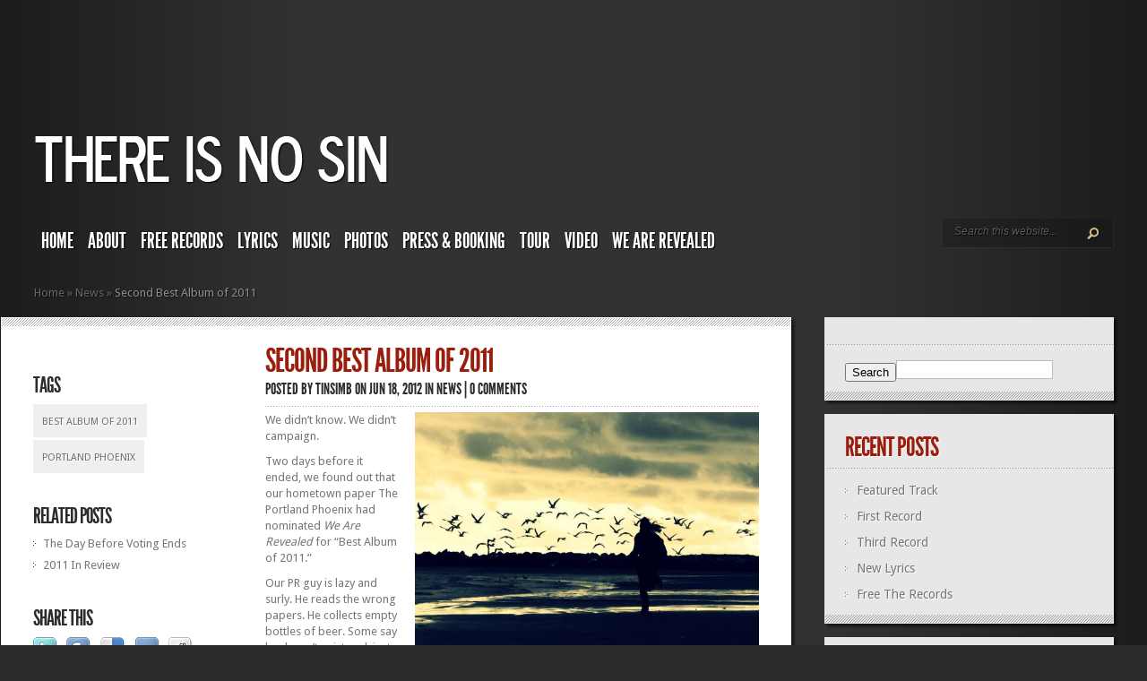

--- FILE ---
content_type: text/html; charset=UTF-8
request_url: https://thereisnosininmybody.com/2012/06/always-a-runner/
body_size: 9955
content:
<!DOCTYPE html PUBLIC "-//W3C//DTD XHTML 1.0 Transitional//EN" "http://www.w3.org/TR/xhtml1/DTD/xhtml1-transitional.dtd">
<html xmlns="http://www.w3.org/1999/xhtml" lang="en-US">
<head profile="http://gmpg.org/xfn/11">
<meta http-equiv="Content-Type" content="text/html; charset=UTF-8"/>
<meta http-equiv="X-UA-Compatible" content="IE=7"/>
<link href='https://fonts.googleapis.com/css?family=Droid+Sans:regular,bold' rel='stylesheet' type='text/css'/><meta http-equiv="X-UA-Compatible" content="IE=edge">
<link rel="stylesheet" href="https://thereisnosininmybody.com/wp-content/themes/thereisnosin-thestyle-child/style.css" type="text/css" media="screen"/>
<link rel="pingback" href="https://thereisnosininmybody.com/xmlrpc.php"/>
<!--[if lt IE 7]>
	<link rel="stylesheet" type="text/css" href="https://thereisnosininmybody.com/wp-content/themes/TheStyle/css/ie6style.css" />
	<script type="text/javascript" src="https://thereisnosininmybody.com/wp-content/themes/TheStyle/js/DD_belatedPNG_0.0.8a-min.js"></script>
	<script type="text/javascript">DD_belatedPNG.fix('img#logo, #search-form, .thumbnail .overlay, .big .thumbnail .overlay, .entry-content, .bottom-bg, #controllers span#left-arrow, #controllers span#right-arrow, #content-bottom-bg, .post, #comment-wrap, .post-content, .single-thumb .overlay, .post ul.related-posts li, .hr, ul.nav ul li a, ul.nav ul li a:hover, #comment-wrap #comment-bottom-bg, ol.commentlist, .comment-icon, #commentform textarea#comment, .avatar span.overlay, li.comment, #footer .widget ul a, #footer .widget ul a:hover, #sidebar .widget, #sidebar h3.widgettitle, #sidebar .widgetcontent ul li, #tabbed-area, #tabbed-area li a, #tabbed .tab ul li');</script>
<![endif]-->
<!--[if IE 7]>
	<link rel="stylesheet" type="text/css" href="https://thereisnosininmybody.com/wp-content/themes/TheStyle/css/ie7style.css" />
<![endif]-->
<!--[if IE 8]>
	<link rel="stylesheet" type="text/css" href="https://thereisnosininmybody.com/wp-content/themes/TheStyle/css/ie8style.css" />
<![endif]-->
<script type="text/javascript">document.documentElement.className='js';</script>
<script>var et_site_url='https://thereisnosininmybody.com';var et_post_id='1684';function et_core_page_resource_fallback(a,b){"undefined"===typeof b&&(b=a.sheet.cssRules&&0===a.sheet.cssRules.length);b&&(a.onerror=null,a.onload=null,a.href?a.href=et_site_url+"/?et_core_page_resource="+a.id+et_post_id:a.src&&(a.src=et_site_url+"/?et_core_page_resource="+a.id+et_post_id))}</script><title>Second Best Album of 2011 | There Is No Sin</title>
<meta name='robots' content='max-image-preview:large'/>
<meta name="dlm-version" content="5.1.6"><link rel="alternate" type="application/rss+xml" title="There Is No Sin &raquo; Feed" href="https://thereisnosininmybody.com/feed/"/>
<link rel="alternate" type="application/rss+xml" title="There Is No Sin &raquo; Comments Feed" href="https://thereisnosininmybody.com/comments/feed/"/>
<link rel="alternate" type="application/rss+xml" title="There Is No Sin &raquo; Second Best Album of 2011 Comments Feed" href="https://thereisnosininmybody.com/2012/06/always-a-runner/feed/"/>
<link rel="alternate" title="oEmbed (JSON)" type="application/json+oembed" href="https://thereisnosininmybody.com/wp-json/oembed/1.0/embed?url=https%3A%2F%2Fthereisnosininmybody.com%2F2012%2F06%2Falways-a-runner%2F"/>
<link rel="alternate" title="oEmbed (XML)" type="text/xml+oembed" href="https://thereisnosininmybody.com/wp-json/oembed/1.0/embed?url=https%3A%2F%2Fthereisnosininmybody.com%2F2012%2F06%2Falways-a-runner%2F&#038;format=xml"/>
<meta content="thereisnosin v.1.0" name="generator"/><style id='wp-img-auto-sizes-contain-inline-css' type='text/css'>img:is([sizes=auto i],[sizes^="auto," i]){contain-intrinsic-size:3000px 1500px}</style>
<link rel='stylesheet' id='haiku-style-css' href='https://thereisnosininmybody.com/wp-content/plugins/haiku-minimalist-audio-player/haiku-player.css?ver=1.0.0' type='text/css' media='screen'/>
<style id='wp-emoji-styles-inline-css' type='text/css'>img.wp-smiley,img.emoji{display:inline!important;border:none!important;box-shadow:none!important;height:1em!important;width:1em!important;margin:0 .07em!important;vertical-align:-.1em!important;background:none!important;padding:0!important}</style>
<style id='wp-block-library-inline-css' type='text/css'>:root{--wp-block-synced-color:#7a00df;--wp-block-synced-color--rgb:122 , 0 , 223;--wp-bound-block-color:var(--wp-block-synced-color);--wp-editor-canvas-background:#ddd;--wp-admin-theme-color:#007cba;--wp-admin-theme-color--rgb:0 , 124 , 186;--wp-admin-theme-color-darker-10:#006ba1;--wp-admin-theme-color-darker-10--rgb:0 , 107 , 160.5;--wp-admin-theme-color-darker-20:#005a87;--wp-admin-theme-color-darker-20--rgb:0 , 90 , 135;--wp-admin-border-width-focus:2px}@media (min-resolution:192dpi){:root{--wp-admin-border-width-focus:1.5px}}.wp-element-button{cursor:pointer}:root .has-very-light-gray-background-color{background-color:#eee}:root .has-very-dark-gray-background-color{background-color:#313131}:root .has-very-light-gray-color{color:#eee}:root .has-very-dark-gray-color{color:#313131}:root .has-vivid-green-cyan-to-vivid-cyan-blue-gradient-background{background:linear-gradient(135deg,#00d084,#0693e3)}:root .has-purple-crush-gradient-background{background:linear-gradient(135deg,#34e2e4,#4721fb 50%,#ab1dfe)}:root .has-hazy-dawn-gradient-background{background:linear-gradient(135deg,#faaca8,#dad0ec)}:root .has-subdued-olive-gradient-background{background:linear-gradient(135deg,#fafae1,#67a671)}:root .has-atomic-cream-gradient-background{background:linear-gradient(135deg,#fdd79a,#004a59)}:root .has-nightshade-gradient-background{background:linear-gradient(135deg,#330968,#31cdcf)}:root .has-midnight-gradient-background{background:linear-gradient(135deg,#020381,#2874fc)}:root{--wp--preset--font-size--normal:16px;--wp--preset--font-size--huge:42px}.has-regular-font-size{font-size:1em}.has-larger-font-size{font-size:2.625em}.has-normal-font-size{font-size:var(--wp--preset--font-size--normal)}.has-huge-font-size{font-size:var(--wp--preset--font-size--huge)}.has-text-align-center{text-align:center}.has-text-align-left{text-align:left}.has-text-align-right{text-align:right}.has-fit-text{white-space:nowrap!important}#end-resizable-editor-section{display:none}.aligncenter{clear:both}.items-justified-left{justify-content:flex-start}.items-justified-center{justify-content:center}.items-justified-right{justify-content:flex-end}.items-justified-space-between{justify-content:space-between}.screen-reader-text{border:0;clip-path:inset(50%);height:1px;margin:-1px;overflow:hidden;padding:0;position:absolute;width:1px;word-wrap:normal!important}.screen-reader-text:focus{background-color:#ddd;clip-path:none;color:#444;display:block;font-size:1em;height:auto;left:5px;line-height:normal;padding:15px 23px 14px;text-decoration:none;top:5px;width:auto;z-index:100000}html :where(.has-border-color){border-style:solid}html :where([style*=border-top-color]){border-top-style:solid}html :where([style*=border-right-color]){border-right-style:solid}html :where([style*=border-bottom-color]){border-bottom-style:solid}html :where([style*=border-left-color]){border-left-style:solid}html :where([style*=border-width]){border-style:solid}html :where([style*=border-top-width]){border-top-style:solid}html :where([style*=border-right-width]){border-right-style:solid}html :where([style*=border-bottom-width]){border-bottom-style:solid}html :where([style*=border-left-width]){border-left-style:solid}html :where(img[class*=wp-image-]){height:auto;max-width:100%}:where(figure){margin:0 0 1em}html :where(.is-position-sticky){--wp-admin--admin-bar--position-offset:var(--wp-admin--admin-bar--height,0)}@media screen and (max-width:600px){html :where(.is-position-sticky){--wp-admin--admin-bar--position-offset:0}}</style><style id='global-styles-inline-css' type='text/css'>:root{--wp--preset--aspect-ratio--square:1;--wp--preset--aspect-ratio--4-3: 4/3;--wp--preset--aspect-ratio--3-4: 3/4;--wp--preset--aspect-ratio--3-2: 3/2;--wp--preset--aspect-ratio--2-3: 2/3;--wp--preset--aspect-ratio--16-9: 16/9;--wp--preset--aspect-ratio--9-16: 9/16;--wp--preset--color--black:#000;--wp--preset--color--cyan-bluish-gray:#abb8c3;--wp--preset--color--white:#fff;--wp--preset--color--pale-pink:#f78da7;--wp--preset--color--vivid-red:#cf2e2e;--wp--preset--color--luminous-vivid-orange:#ff6900;--wp--preset--color--luminous-vivid-amber:#fcb900;--wp--preset--color--light-green-cyan:#7bdcb5;--wp--preset--color--vivid-green-cyan:#00d084;--wp--preset--color--pale-cyan-blue:#8ed1fc;--wp--preset--color--vivid-cyan-blue:#0693e3;--wp--preset--color--vivid-purple:#9b51e0;--wp--preset--gradient--vivid-cyan-blue-to-vivid-purple:linear-gradient(135deg,#0693e3 0%,#9b51e0 100%);--wp--preset--gradient--light-green-cyan-to-vivid-green-cyan:linear-gradient(135deg,#7adcb4 0%,#00d082 100%);--wp--preset--gradient--luminous-vivid-amber-to-luminous-vivid-orange:linear-gradient(135deg,#fcb900 0%,#ff6900 100%);--wp--preset--gradient--luminous-vivid-orange-to-vivid-red:linear-gradient(135deg,#ff6900 0%,#cf2e2e 100%);--wp--preset--gradient--very-light-gray-to-cyan-bluish-gray:linear-gradient(135deg,#eee 0%,#a9b8c3 100%);--wp--preset--gradient--cool-to-warm-spectrum:linear-gradient(135deg,#4aeadc 0%,#9778d1 20%,#cf2aba 40%,#ee2c82 60%,#fb6962 80%,#fef84c 100%);--wp--preset--gradient--blush-light-purple:linear-gradient(135deg,#ffceec 0%,#9896f0 100%);--wp--preset--gradient--blush-bordeaux:linear-gradient(135deg,#fecda5 0%,#fe2d2d 50%,#6b003e 100%);--wp--preset--gradient--luminous-dusk:linear-gradient(135deg,#ffcb70 0%,#c751c0 50%,#4158d0 100%);--wp--preset--gradient--pale-ocean:linear-gradient(135deg,#fff5cb 0%,#b6e3d4 50%,#33a7b5 100%);--wp--preset--gradient--electric-grass:linear-gradient(135deg,#caf880 0%,#71ce7e 100%);--wp--preset--gradient--midnight:linear-gradient(135deg,#020381 0%,#2874fc 100%);--wp--preset--font-size--small:13px;--wp--preset--font-size--medium:20px;--wp--preset--font-size--large:36px;--wp--preset--font-size--x-large:42px;--wp--preset--spacing--20:.44rem;--wp--preset--spacing--30:.67rem;--wp--preset--spacing--40:1rem;--wp--preset--spacing--50:1.5rem;--wp--preset--spacing--60:2.25rem;--wp--preset--spacing--70:3.38rem;--wp--preset--spacing--80:5.06rem;--wp--preset--shadow--natural:6px 6px 9px rgba(0,0,0,.2);--wp--preset--shadow--deep:12px 12px 50px rgba(0,0,0,.4);--wp--preset--shadow--sharp:6px 6px 0 rgba(0,0,0,.2);--wp--preset--shadow--outlined:6px 6px 0 -3px #fff , 6px 6px #000;--wp--preset--shadow--crisp:6px 6px 0 #000}:where(.is-layout-flex){gap:.5em}:where(.is-layout-grid){gap:.5em}body .is-layout-flex{display:flex}.is-layout-flex{flex-wrap:wrap;align-items:center}.is-layout-flex > :is(*, div){margin:0}body .is-layout-grid{display:grid}.is-layout-grid > :is(*, div){margin:0}:where(.wp-block-columns.is-layout-flex){gap:2em}:where(.wp-block-columns.is-layout-grid){gap:2em}:where(.wp-block-post-template.is-layout-flex){gap:1.25em}:where(.wp-block-post-template.is-layout-grid){gap:1.25em}.has-black-color{color:var(--wp--preset--color--black)!important}.has-cyan-bluish-gray-color{color:var(--wp--preset--color--cyan-bluish-gray)!important}.has-white-color{color:var(--wp--preset--color--white)!important}.has-pale-pink-color{color:var(--wp--preset--color--pale-pink)!important}.has-vivid-red-color{color:var(--wp--preset--color--vivid-red)!important}.has-luminous-vivid-orange-color{color:var(--wp--preset--color--luminous-vivid-orange)!important}.has-luminous-vivid-amber-color{color:var(--wp--preset--color--luminous-vivid-amber)!important}.has-light-green-cyan-color{color:var(--wp--preset--color--light-green-cyan)!important}.has-vivid-green-cyan-color{color:var(--wp--preset--color--vivid-green-cyan)!important}.has-pale-cyan-blue-color{color:var(--wp--preset--color--pale-cyan-blue)!important}.has-vivid-cyan-blue-color{color:var(--wp--preset--color--vivid-cyan-blue)!important}.has-vivid-purple-color{color:var(--wp--preset--color--vivid-purple)!important}.has-black-background-color{background-color:var(--wp--preset--color--black)!important}.has-cyan-bluish-gray-background-color{background-color:var(--wp--preset--color--cyan-bluish-gray)!important}.has-white-background-color{background-color:var(--wp--preset--color--white)!important}.has-pale-pink-background-color{background-color:var(--wp--preset--color--pale-pink)!important}.has-vivid-red-background-color{background-color:var(--wp--preset--color--vivid-red)!important}.has-luminous-vivid-orange-background-color{background-color:var(--wp--preset--color--luminous-vivid-orange)!important}.has-luminous-vivid-amber-background-color{background-color:var(--wp--preset--color--luminous-vivid-amber)!important}.has-light-green-cyan-background-color{background-color:var(--wp--preset--color--light-green-cyan)!important}.has-vivid-green-cyan-background-color{background-color:var(--wp--preset--color--vivid-green-cyan)!important}.has-pale-cyan-blue-background-color{background-color:var(--wp--preset--color--pale-cyan-blue)!important}.has-vivid-cyan-blue-background-color{background-color:var(--wp--preset--color--vivid-cyan-blue)!important}.has-vivid-purple-background-color{background-color:var(--wp--preset--color--vivid-purple)!important}.has-black-border-color{border-color:var(--wp--preset--color--black)!important}.has-cyan-bluish-gray-border-color{border-color:var(--wp--preset--color--cyan-bluish-gray)!important}.has-white-border-color{border-color:var(--wp--preset--color--white)!important}.has-pale-pink-border-color{border-color:var(--wp--preset--color--pale-pink)!important}.has-vivid-red-border-color{border-color:var(--wp--preset--color--vivid-red)!important}.has-luminous-vivid-orange-border-color{border-color:var(--wp--preset--color--luminous-vivid-orange)!important}.has-luminous-vivid-amber-border-color{border-color:var(--wp--preset--color--luminous-vivid-amber)!important}.has-light-green-cyan-border-color{border-color:var(--wp--preset--color--light-green-cyan)!important}.has-vivid-green-cyan-border-color{border-color:var(--wp--preset--color--vivid-green-cyan)!important}.has-pale-cyan-blue-border-color{border-color:var(--wp--preset--color--pale-cyan-blue)!important}.has-vivid-cyan-blue-border-color{border-color:var(--wp--preset--color--vivid-cyan-blue)!important}.has-vivid-purple-border-color{border-color:var(--wp--preset--color--vivid-purple)!important}.has-vivid-cyan-blue-to-vivid-purple-gradient-background{background:var(--wp--preset--gradient--vivid-cyan-blue-to-vivid-purple)!important}.has-light-green-cyan-to-vivid-green-cyan-gradient-background{background:var(--wp--preset--gradient--light-green-cyan-to-vivid-green-cyan)!important}.has-luminous-vivid-amber-to-luminous-vivid-orange-gradient-background{background:var(--wp--preset--gradient--luminous-vivid-amber-to-luminous-vivid-orange)!important}.has-luminous-vivid-orange-to-vivid-red-gradient-background{background:var(--wp--preset--gradient--luminous-vivid-orange-to-vivid-red)!important}.has-very-light-gray-to-cyan-bluish-gray-gradient-background{background:var(--wp--preset--gradient--very-light-gray-to-cyan-bluish-gray)!important}.has-cool-to-warm-spectrum-gradient-background{background:var(--wp--preset--gradient--cool-to-warm-spectrum)!important}.has-blush-light-purple-gradient-background{background:var(--wp--preset--gradient--blush-light-purple)!important}.has-blush-bordeaux-gradient-background{background:var(--wp--preset--gradient--blush-bordeaux)!important}.has-luminous-dusk-gradient-background{background:var(--wp--preset--gradient--luminous-dusk)!important}.has-pale-ocean-gradient-background{background:var(--wp--preset--gradient--pale-ocean)!important}.has-electric-grass-gradient-background{background:var(--wp--preset--gradient--electric-grass)!important}.has-midnight-gradient-background{background:var(--wp--preset--gradient--midnight)!important}.has-small-font-size{font-size:var(--wp--preset--font-size--small)!important}.has-medium-font-size{font-size:var(--wp--preset--font-size--medium)!important}.has-large-font-size{font-size:var(--wp--preset--font-size--large)!important}.has-x-large-font-size{font-size:var(--wp--preset--font-size--x-large)!important}</style>
<style id='classic-theme-styles-inline-css' type='text/css'>.wp-block-button__link{color:#fff;background-color:#32373c;border-radius:9999px;box-shadow:none;text-decoration:none;padding:calc(.667em + 2px) calc(1.333em + 2px);font-size:1.125em}.wp-block-file__button{background:#32373c;color:#fff;text-decoration:none}</style>
<link rel='stylesheet' id='parent-style-css' href='https://thereisnosininmybody.com/wp-content/themes/TheStyle/style.css?ver=6.9' type='text/css' media='all'/>
<link rel='stylesheet' id='child-style-css' href='https://thereisnosininmybody.com/wp-content/themes/thereisnosin-thestyle-child/style.css?ver=6.9' type='text/css' media='all'/>
<link rel='stylesheet' id='et-shortcodes-css-css' href='https://thereisnosininmybody.com/wp-content/themes/TheStyle/epanel/shortcodes/css/shortcodes-legacy.css?ver=4.2.14' type='text/css' media='all'/>
<link rel='stylesheet' id='magnific_popup-css' href='https://thereisnosininmybody.com/wp-content/themes/TheStyle/includes/page_templates/js/magnific_popup/magnific_popup.css?ver=1.3.4' type='text/css' media='screen'/>
<link rel='stylesheet' id='et_page_templates-css' href='https://thereisnosininmybody.com/wp-content/themes/TheStyle/includes/page_templates/page_templates.css?ver=1.8' type='text/css' media='screen'/>
<script type="text/javascript" src="https://thereisnosininmybody.com/wp-includes/js/jquery/jquery.min.js?ver=3.7.1" id="jquery-core-js"></script>
<script type="text/javascript" src="https://thereisnosininmybody.com/wp-includes/js/jquery/jquery-migrate.min.js?ver=3.4.1" id="jquery-migrate-js"></script>
<script type="text/javascript" src="https://thereisnosininmybody.com/wp-content/plugins/gigpress/scripts/gigpress.js?ver=6.9" id="gigpress-js-js"></script>
<link rel="https://api.w.org/" href="https://thereisnosininmybody.com/wp-json/"/><link rel="alternate" title="JSON" type="application/json" href="https://thereisnosininmybody.com/wp-json/wp/v2/posts/1684"/><link rel="EditURI" type="application/rsd+xml" title="RSD" href="https://thereisnosininmybody.com/xmlrpc.php?rsd"/>
<meta name="generator" content="WordPress 6.9"/>
<link rel="canonical" href="https://thereisnosininmybody.com/2012/06/always-a-runner/"/>
<link rel='shortlink' href='https://thereisnosininmybody.com/?p=1684'/>
<link href="https://thereisnosininmybody.com/?feed=gigpress" rel="alternate" type="application/rss+xml" title="Upcoming shows"/>
<script type="text/javascript">var haiku_jplayerswf_path='https://thereisnosininmybody.com/wp-content/plugins/haiku-minimalist-audio-player/js';</script>	<style type="text/css"></style>
<link rel="shortcut icon" href="https://thereisnosininmybody.com/wp-content/uploads/2011/05/favicon2.ico"/><link rel="preload" href="https://thereisnosininmybody.com/wp-content/themes/TheStyle/core/admin/fonts/modules.ttf" as="font" crossorigin="anonymous"><style type="text/css">.recentcomments a{display:inline!important;padding:0!important;margin:0!important}</style>	<style type="text/css">#et_pt_portfolio_gallery{margin-left:-10px}.et_pt_portfolio_item{margin-left:11px}.et_portfolio_small{margin-left:-38px!important}.et_portfolio_small .et_pt_portfolio_item{margin-left:26px!important}.et_portfolio_large{margin-left:-12px!important}.et_portfolio_large .et_pt_portfolio_item{margin-left:13px!important}</style>
<link rel='stylesheet' id='gigpress-css-css' href='https://thereisnosininmybody.com/wp-content/plugins/gigpress/css/gigpress.css?ver=6.9' type='text/css' media='all'/>
</head>
<body class="wp-singular post-template-default single single-post postid-1684 single-format-standard wp-theme-TheStyle wp-child-theme-thereisnosin-thestyle-child et_includes_sidebar"><noscript><meta HTTP-EQUIV="refresh" content="0;url='http://thereisnosininmybody.com/2012/06/always-a-runner/?PageSpeed=noscript'" /><style><!--table,div,span,font,p{display:none} --></style><div style="display:block">Please click <a href="http://thereisnosininmybody.com/2012/06/always-a-runner/?PageSpeed=noscript">here</a> if you are not redirected within a few seconds.</div></noscript>
<div id="container">
<div id="container2">
<div id="header">
<a href="https://thereisnosininmybody.com/">
<img src="https://thereisnosininmybody.com/wp-content/uploads/2011/08/logo.png" alt="There Is No Sin" id="logo"/>
</a>
<div id="header-bottom" class="clearfix">
<ul id="primary" class="nav">
<li><a href="https://thereisnosininmybody.com/">Home</a></li>
<li class="page_item page-item-2253"><a href="https://thereisnosininmybody.com/about/">About</a></li>
<li class="page_item page-item-2012"><a href="https://thereisnosininmybody.com/free-thereisnosin-music/">Free Records</a></li>
<li class="page_item page-item-725"><a href="https://thereisnosininmybody.com/lyrics/">Lyrics</a></li>
<li class="page_item page-item-96"><a href="https://thereisnosininmybody.com/music/">Music</a></li>
<li class="page_item page-item-117"><a href="https://thereisnosininmybody.com/photos/">Photos</a></li>
<li class="page_item page-item-329"><a href="https://thereisnosininmybody.com/contact/">Press &#038; Booking</a></li>
<li class="page_item page-item-1231"><a href="https://thereisnosininmybody.com/tour/">Tour</a></li>
<li class="page_item page-item-56"><a href="https://thereisnosininmybody.com/video/">Video</a></li>
<li class="page_item page-item-1249"><a href="https://thereisnosininmybody.com/we-are-revealed/">We Are Revealed</a></li>
</ul> <!-- end ul#nav -->
<div id="search-form">
<form method="get" id="searchform" action="https://thereisnosininmybody.com/">
<input type="text" value="Search this website..." name="s" id="searchinput"/>
<input type="image" src="https://thereisnosininmybody.com/wp-content/themes/TheStyle/images/search-btn.png" id="searchsubmit"/>
</form>
</div> <!-- end #search-form -->
</div> <!-- end #header-bottom -->
</div> <!-- end #header -->
<div id="breadcrumbs">
<a href="https://thereisnosininmybody.com">Home</a> <span class="raquo">&raquo;</span>
<a href="https://thereisnosininmybody.com/category/news/">News</a> <span class="raquo">&raquo;</span> Second Best Album of 2011
</div> <!-- end #breadcrumbs -->
<div id="content" class="clearfix">
<div id="left-area">
<div id="post" class="post">
<div class="post-content clearfix">
<div class="info-panel">
<div class="clear"></div>
<h3 class="infotitle">Tags</h3>
<div class="tags clearfix">
<ul><li><a href="https://thereisnosininmybody.com/tag/best-album-of-2011/" rel="tag">Best Album of 2011</a></li><li><a href="https://thereisnosininmybody.com/tag/portland-phoenix/" rel="tag">portland phoenix</a></li></ul>	</div>
<h3 class="infotitle">Related Posts</h3>
<div class="related">
<ul class="related-posts">
<li><a href="https://thereisnosininmybody.com/2012/05/a-day-before/">The Day Before Voting Ends</a></li>
<li><a href="https://thereisnosininmybody.com/2012/01/2011-in-review/">2011 In Review</a></li>
</ul>
</div>
<h3 class="infotitle">Share This</h3>
<div class="share-panel">
<a href="http://twitter.com/home?status=Second Best Album of 2011 https://thereisnosininmybody.com/2012/06/always-a-runner/"><img src="https://thereisnosininmybody.com/wp-content/themes/TheStyle/images/twitter.png" alt=""/></a>
<a href="http://www.facebook.com/sharer.php?u=https://thereisnosininmybody.com/2012/06/always-a-runner/&t=Second Best Album of 2011" target="_blank"><img src="https://thereisnosininmybody.com/wp-content/themes/TheStyle/images/facebook.png" alt=""/></a>
<a href="http://del.icio.us/post?url=https://thereisnosininmybody.com/2012/06/always-a-runner/&amp;title=Second Best Album of 2011" target="_blank"><img src="https://thereisnosininmybody.com/wp-content/themes/TheStyle/images/delicious.png" alt=""/></a>
<a href="http://www.digg.com/submit?phase=2&amp;url=https://thereisnosininmybody.com/2012/06/always-a-runner/&amp;title=Second Best Album of 2011" target="_blank"><img src="https://thereisnosininmybody.com/wp-content/themes/TheStyle/images/digg.png" alt=""/></a>
<a href="http://www.reddit.com/submit?url=https://thereisnosininmybody.com/2012/06/always-a-runner/&amp;title=Second Best Album of 2011" target="_blank"><img src="https://thereisnosininmybody.com/wp-content/themes/TheStyle/images/reddit.png" alt=""/></a>
</div> <!-- end .share-panel -->	</div> <!-- end .info-panel -->
<div class="post-text">
<h1 class="title">Second Best Album of 2011</h1>
<p class="post-meta">
Posted by <a href="https://thereisnosininmybody.com/author/rtkadmin/" title="Posts by TINSIMB" rel="author">TINSIMB</a> on Jun 18, 2012 in <a href="https://thereisnosininmybody.com/category/news/" rel="category tag">News</a> | <a href="https://thereisnosininmybody.com/2012/06/always-a-runner/#respond">0 comments</a>	</p>
<div class="hr"></div>
<p><a href="https://thereisnosininmybody.com/2012/06/always-a-runner/minolta-digital-camera/" rel="attachment wp-att-1685"><img fetchpriority="high" decoding="async" class="wp-image-1685 alignright" title="Runner Beach" src="https://thereisnosininmybody.com/wp-content/uploads/2012/06/runner_beach-800x600.jpg" alt="" width="384" height="288" srcset="https://thereisnosininmybody.com/wp-content/uploads/2012/06/runner_beach-800x600.jpg 800w, https://thereisnosininmybody.com/wp-content/uploads/2012/06/runner_beach-300x225.jpg 300w, https://thereisnosininmybody.com/wp-content/uploads/2012/06/runner_beach-768x576.jpg 768w, https://thereisnosininmybody.com/wp-content/uploads/2012/06/runner_beach.jpg 1600w" sizes="(max-width: 384px) 100vw, 384px"/></a>We didn&#8217;t know. We didn&#8217;t campaign.</p>
<p>Two days before it ended, we found out that our hometown paper The Portland Phoenix had nominated <em>We Are Revealed</em> for &#8220;Best Album of 2011.&#8221;</p>
<p>Our PR guy is lazy and surly. He reads the wrong papers. He collects empty bottles of beer. Some say he doesn&#8217;t exist and, just this once, we might agree.</p>
<p>Needless to say, we didn&#8217;t win. <a title="Portland Phoenix" href="http://contests.thephoenix.com/bmp/portland/2012/results/album">We were a runner-up</a>.  The Mallett Brothers deservedly scored the title.</p>
</div> <!-- .post-text -->
</div> <!-- .post-content -->
</div> <!-- #post -->
<!-- You can start editing here. -->
<div id="comment-wrap">
<div id="comment-bottom-bg">
<div id="comment-section" class="nocomments">
<!-- If comments are open, but there are no comments. -->
</div>
<div id="respond" class="comment-respond">
<h3 id="reply-title" class="comment-reply-title"><span>Leave a Reply</span> <small><a rel="nofollow" id="cancel-comment-reply-link" href="/2012/06/always-a-runner/#respond" style="display:none;">Cancel reply</a></small></h3><form action="https://thereisnosininmybody.com/wp-comments-post.php" method="post" id="commentform" class="comment-form"><p class="comment-notes"><span id="email-notes">Your email address will not be published.</span> <span class="required-field-message">Required fields are marked <span class="required">*</span></span></p><p class="comment-form-comment"><label for="comment">Comment <span class="required">*</span></label> <textarea autocomplete="new-password" id="c3742240fb" name="c3742240fb" cols="45" rows="8" maxlength="65525" required="required"></textarea><textarea id="comment" aria-label="hp-comment" aria-hidden="true" name="comment" autocomplete="new-password" style="padding:0 !important;clip:rect(1px, 1px, 1px, 1px) !important;position:absolute !important;white-space:nowrap !important;height:1px !important;width:1px !important;overflow:hidden !important;" tabindex="-1"></textarea><script data-noptimize>document.getElementById("comment").setAttribute("id","a2e3d86678f53525ec69e0cdb5729c44");document.getElementById("c3742240fb").setAttribute("id","comment");</script></p><p class="comment-form-author"><label for="author">Name <span class="required">*</span></label> <input id="author" name="author" type="text" value="" size="30" maxlength="245" autocomplete="name" required="required"/></p>
<p class="comment-form-email"><label for="email">Email <span class="required">*</span></label> <input id="email" name="email" type="text" value="" size="30" maxlength="100" aria-describedby="email-notes" autocomplete="email" required="required"/></p>
<p class="comment-form-url"><label for="url">Website</label> <input id="url" name="url" type="text" value="" size="30" maxlength="200" autocomplete="url"/></p>
<p class="form-submit"><input name="submit" type="submit" id="submit" class="submit" value="Submit Comment"/> <input type='hidden' name='comment_post_ID' value='1684' id='comment_post_ID'/>
<input type='hidden' name='comment_parent' id='comment_parent' value='0'/>
</p></form>	</div><!-- #respond -->
</div>
</div>
</div> <!-- #left-area -->
<div id="sidebar">
<div id="search-2" class="widget widget_search"><h3 class="widgettitle"> </h3><div class="widgetcontent"><form method="get" id="searchform" action="https://thereisnosininmybody.com//">
<div>
<input type="text" value="" name="s" id="s"/>
<input type="submit" id="searchsubmit" value="Search"/>
</div>
</form></div></div><!-- end .widget -->
<div id="recent-posts-2" class="widget widget_recent_entries">
<h3 class="widgettitle">Recent Posts</h3><div class="widgetcontent">
<ul>
<li>
<a href="https://thereisnosininmybody.com/2023/10/featured-track/">Featured Track</a>
</li>
<li>
<a href="https://thereisnosininmybody.com/2018/09/first-record/">First Record</a>
</li>
<li>
<a href="https://thereisnosininmybody.com/2016/11/newrecord2017/">Third Record</a>
</li>
<li>
<a href="https://thereisnosininmybody.com/2015/10/new-lyrics/">New Lyrics</a>
</li>
<li>
<a href="https://thereisnosininmybody.com/2015/02/free-the-records/">Free The Records</a>
</li>
</ul>
</div></div><!-- end .widget --><div id="recent-comments-2" class="widget widget_recent_comments"><h3 class="widgettitle">Recent Comments</h3><div class="widgetcontent"><ul id="recentcomments"><li class="recentcomments"><span class="comment-author-link">Jen</span> on <a href="https://thereisnosininmybody.com/2012/10/music-video-for-we-are-revealeds-untitled/#comment-392">Music Video For &#8220;Untitled&#8221;</a></li><li class="recentcomments"><span class="comment-author-link"><a href="http://www.capturesdigitales.fr" class="url" rel="ugc external nofollow">Christophe</a></span> on <a href="https://thereisnosininmybody.com/2013/01/christophe-garniers-ukelele-cover/#comment-386">Christophe On Ukelele</a></li><li class="recentcomments"><span class="comment-author-link">Maya Whiteker</span> on <a href="https://thereisnosininmybody.com/2011/07/under-the-radar-magazine-feature/#comment-353">Under The Radar Magazine Feature</a></li><li class="recentcomments"><span class="comment-author-link">TINSIMB</span> on <a href="https://thereisnosininmybody.com/2011/07/under-the-radar-magazine-feature/#comment-338">Under The Radar Magazine Feature</a></li><li class="recentcomments"><span class="comment-author-link">Nate</span> on <a href="https://thereisnosininmybody.com/2011/07/under-the-radar-magazine-feature/#comment-331">Under The Radar Magazine Feature</a></li></ul></div></div><!-- end .widget --><div id="archives-2" class="widget widget_archive"><h3 class="widgettitle">Archives</h3><div class="widgetcontent">
<ul>
<li><a href='https://thereisnosininmybody.com/2023/10/'>October 2023</a></li>
<li><a href='https://thereisnosininmybody.com/2018/09/'>September 2018</a></li>
<li><a href='https://thereisnosininmybody.com/2016/11/'>November 2016</a></li>
<li><a href='https://thereisnosininmybody.com/2015/10/'>October 2015</a></li>
<li><a href='https://thereisnosininmybody.com/2015/02/'>February 2015</a></li>
<li><a href='https://thereisnosininmybody.com/2014/09/'>September 2014</a></li>
<li><a href='https://thereisnosininmybody.com/2014/07/'>July 2014</a></li>
<li><a href='https://thereisnosininmybody.com/2014/05/'>May 2014</a></li>
<li><a href='https://thereisnosininmybody.com/2014/01/'>January 2014</a></li>
<li><a href='https://thereisnosininmybody.com/2013/12/'>December 2013</a></li>
<li><a href='https://thereisnosininmybody.com/2013/11/'>November 2013</a></li>
<li><a href='https://thereisnosininmybody.com/2013/01/'>January 2013</a></li>
<li><a href='https://thereisnosininmybody.com/2012/12/'>December 2012</a></li>
<li><a href='https://thereisnosininmybody.com/2012/10/'>October 2012</a></li>
<li><a href='https://thereisnosininmybody.com/2012/07/'>July 2012</a></li>
<li><a href='https://thereisnosininmybody.com/2012/06/'>June 2012</a></li>
<li><a href='https://thereisnosininmybody.com/2012/05/'>May 2012</a></li>
<li><a href='https://thereisnosininmybody.com/2012/03/'>March 2012</a></li>
<li><a href='https://thereisnosininmybody.com/2012/02/'>February 2012</a></li>
<li><a href='https://thereisnosininmybody.com/2012/01/'>January 2012</a></li>
<li><a href='https://thereisnosininmybody.com/2011/12/'>December 2011</a></li>
<li><a href='https://thereisnosininmybody.com/2011/10/'>October 2011</a></li>
<li><a href='https://thereisnosininmybody.com/2011/09/'>September 2011</a></li>
<li><a href='https://thereisnosininmybody.com/2011/08/'>August 2011</a></li>
<li><a href='https://thereisnosininmybody.com/2011/07/'>July 2011</a></li>
<li><a href='https://thereisnosininmybody.com/2011/06/'>June 2011</a></li>
<li><a href='https://thereisnosininmybody.com/2011/05/'>May 2011</a></li>
<li><a href='https://thereisnosininmybody.com/2011/04/'>April 2011</a></li>
<li><a href='https://thereisnosininmybody.com/2011/03/'>March 2011</a></li>
<li><a href='https://thereisnosininmybody.com/2011/02/'>February 2011</a></li>
<li><a href='https://thereisnosininmybody.com/2011/01/'>January 2011</a></li>
<li><a href='https://thereisnosininmybody.com/2010/12/'>December 2010</a></li>
<li><a href='https://thereisnosininmybody.com/2010/11/'>November 2010</a></li>
<li><a href='https://thereisnosininmybody.com/2010/10/'>October 2010</a></li>
<li><a href='https://thereisnosininmybody.com/2010/09/'>September 2010</a></li>
<li><a href='https://thereisnosininmybody.com/2010/08/'>August 2010</a></li>
<li><a href='https://thereisnosininmybody.com/2010/07/'>July 2010</a></li>
<li><a href='https://thereisnosininmybody.com/2010/06/'>June 2010</a></li>
<li><a href='https://thereisnosininmybody.com/2010/05/'>May 2010</a></li>
<li><a href='https://thereisnosininmybody.com/2010/04/'>April 2010</a></li>
<li><a href='https://thereisnosininmybody.com/2010/03/'>March 2010</a></li>
<li><a href='https://thereisnosininmybody.com/2010/02/'>February 2010</a></li>
<li><a href='https://thereisnosininmybody.com/2010/01/'>January 2010</a></li>
<li><a href='https://thereisnosininmybody.com/2009/12/'>December 2009</a></li>
<li><a href='https://thereisnosininmybody.com/2009/11/'>November 2009</a></li>
<li><a href='https://thereisnosininmybody.com/2009/10/'>October 2009</a></li>
<li><a href='https://thereisnosininmybody.com/2009/09/'>September 2009</a></li>
<li><a href='https://thereisnosininmybody.com/2009/08/'>August 2009</a></li>
<li><a href='https://thereisnosininmybody.com/2009/07/'>July 2009</a></li>
<li><a href='https://thereisnosininmybody.com/2009/06/'>June 2009</a></li>
<li><a href='https://thereisnosininmybody.com/2009/05/'>May 2009</a></li>
<li><a href='https://thereisnosininmybody.com/2009/04/'>April 2009</a></li>
<li><a href='https://thereisnosininmybody.com/2009/03/'>March 2009</a></li>
<li><a href='https://thereisnosininmybody.com/2009/02/'>February 2009</a></li>
<li><a href='https://thereisnosininmybody.com/2009/01/'>January 2009</a></li>
<li><a href='https://thereisnosininmybody.com/2008/10/'>October 2008</a></li>
</ul>
</div></div><!-- end .widget -->
</div> <!-- end #sidebar --></div> <!-- #content -->
<div id="content-bottom-bg"></div>
</div> <!-- end #container2 -->
</div> <!-- end #container -->
<div id="footer">
<div id="footer-wrapper">
<div id="footer-content">
</div> <!-- end #footer-content -->
<p id="copyright">
(c) 2000-2024 <a href="https://thereisnosininmybody.com" title="There Is No Sin Music">There Is No Sin Music</a>
</p>
</div> <!-- end #footer-wrapper -->
</div> <!-- end #footer -->
<script type="text/javascript" src="https://thereisnosininmybody.com/wp-content/themes/TheStyle/js/jquery.masonry.min.js"></script>
<script type="text/javascript">jQuery(window).load(function(){jQuery('#content #boxes').masonry({columnWidth:122,animate:true});jQuery('#footer-content').masonry({columnWidth:305,animate:true});var $fixed_sidebar_content=jQuery('.sidebar-fixedwidth');if($fixed_sidebar_content.length){var sidebarHeight=$fixed_sidebar_content.find('#sidebar').height(),contentHeight=$fixed_sidebar_content.height();if(contentHeight<sidebarHeight)$fixed_sidebar_content.css('height',sidebarHeight);}});</script>
<script type="text/javascript" src="https://thereisnosininmybody.com/wp-content/themes/TheStyle/js/superfish.js"></script>
<script type="text/javascript" src="https://ajax.googleapis.com/ajax/libs/jqueryui/1.10.2/jquery-ui.min.js"></script>
<script type="text/javascript" src="https://thereisnosininmybody.com/wp-content/themes/TheStyle/js/jquery.hoverIntent.minified.js"></script>
<script type="text/javascript">jQuery.noConflict();jQuery(document).ready(function(){jQuery('ul.nav').superfish({delay:300,animation:{opacity:'show',height:'show'},speed:'fast',autoArrows:true,dropShadows:false});jQuery('ul.nav > li > a.sf-with-ul').parent('li').addClass('sf-ul');jQuery(".entry").hoverIntent({over:makeTall,timeout:100,out:makeShort});var $tabbed_area=jQuery('#tabbed'),$tab_content=jQuery('.tab-content'),$all_tabs=jQuery('#all_tabs');if($tabbed_area.length){$tabbed_area.tabs({hide:true});};et_search_bar();function makeTall(){jQuery(this).addClass('active').css('z-index','7').find('.bottom-bg .excerpt').animate({"height":200},200);jQuery('.entry').not(this).animate({opacity:0.3},200);}function makeShort(){jQuery(this).css('z-index','1').find('.bottom-bg .excerpt').animate({"height":75},200);jQuery('.entry').removeClass('active').animate({opacity:1},200);}function et_search_bar(){var $searchform=jQuery('#header div#search-form'),$searchinput=$searchform.find("input#searchinput"),searchvalue=$searchinput.val();$searchinput.focus(function(){if(jQuery(this).val()===searchvalue)jQuery(this).val("");}).blur(function(){if(jQuery(this).val()==="")jQuery(this).val(searchvalue);});}jQuery('.entry').click(function(){window.location=jQuery(this).find('.title a').attr('href');});});</script>
<script type="speculationrules">
{"prefetch":[{"source":"document","where":{"and":[{"href_matches":"/*"},{"not":{"href_matches":["/wp-*.php","/wp-admin/*","/wp-content/uploads/*","/wp-content/*","/wp-content/plugins/*","/wp-content/themes/thereisnosin-thestyle-child/*","/wp-content/themes/TheStyle/*","/*\\?(.+)"]}},{"not":{"selector_matches":"a[rel~=\"nofollow\"]"}},{"not":{"selector_matches":".no-prefetch, .no-prefetch a"}}]},"eagerness":"conservative"}]}
</script>
<script type="text/javascript" src="https://thereisnosininmybody.com/wp-content/plugins/haiku-minimalist-audio-player/js/jquery.jplayer.min.js?ver=2.1.2" id="jplayer-js"></script>
<script type="text/javascript" src="https://thereisnosininmybody.com/wp-content/plugins/haiku-minimalist-audio-player/js/haiku-player.js?ver=1.0.0" id="haiku-script-js"></script>
<script type="text/javascript" src="https://thereisnosininmybody.com/wp-includes/js/comment-reply.min.js?ver=6.9" id="comment-reply-js" async="async" data-wp-strategy="async" fetchpriority="low"></script>
<script type="text/javascript" id="dlm-xhr-js-extra">var dlmXHRtranslations={"error":"An error occurred while trying to download the file. Please try again.","not_found":"Download does not exist.","no_file_path":"No file path defined.","no_file_paths":"No file paths defined.","filetype":"Download is not allowed for this file type.","file_access_denied":"Access denied to this file.","access_denied":"Access denied. You do not have permission to download this file.","security_error":"Something is wrong with the file path.","file_not_found":"File not found."};</script>
<script type="text/javascript" id="dlm-xhr-js-before">const dlmXHR={"xhr_links":{"class":["download-link","download-button"]},"prevent_duplicates":true,"ajaxUrl":"https:\/\/thereisnosininmybody.com\/wp-admin\/admin-ajax.php"};dlmXHRinstance={};const dlmXHRGlobalLinks="https://thereisnosininmybody.com/download/";const dlmNonXHRGlobalLinks=[];dlmXHRgif="https://thereisnosininmybody.com/wp-includes/images/spinner.gif";const dlmXHRProgress="1"</script>
<script type="text/javascript" src="https://thereisnosininmybody.com/wp-content/plugins/download-monitor/assets/js/dlm-xhr.min.js?ver=5.1.6" id="dlm-xhr-js"></script>
<script type="text/javascript" src="https://thereisnosininmybody.com/wp-content/themes/TheStyle/core/admin/js/common.js?ver=4.7.4" id="et-core-common-js"></script>
<script type="text/javascript" src="https://thereisnosininmybody.com/wp-content/themes/TheStyle/includes/page_templates/js/jquery.easing-1.3.pack.js?ver=1.3.4" id="easing-js"></script>
<script type="text/javascript" src="https://thereisnosininmybody.com/wp-content/themes/TheStyle/includes/page_templates/js/magnific_popup/jquery.magnific-popup.js?ver=1.3.4" id="magnific_popup-js"></script>
<script type="text/javascript" id="et-ptemplates-frontend-js-extra">var et_ptemplates_strings={"captcha":"Captcha","fill":"Fill","field":"field","invalid":"Invalid email"};</script>
<script type="text/javascript" src="https://thereisnosininmybody.com/wp-content/themes/TheStyle/includes/page_templates/js/et-ptemplates-frontend.js?ver=1.1" id="et-ptemplates-frontend-js"></script>
<script id="wp-emoji-settings" type="application/json">
{"baseUrl":"https://s.w.org/images/core/emoji/17.0.2/72x72/","ext":".png","svgUrl":"https://s.w.org/images/core/emoji/17.0.2/svg/","svgExt":".svg","source":{"concatemoji":"https://thereisnosininmybody.com/wp-includes/js/wp-emoji-release.min.js?ver=6.9"}}
</script>
<script type="module">
/* <![CDATA[ */
/*! This file is auto-generated */
const a=JSON.parse(document.getElementById("wp-emoji-settings").textContent),o=(window._wpemojiSettings=a,"wpEmojiSettingsSupports"),s=["flag","emoji"];function i(e){try{var t={supportTests:e,timestamp:(new Date).valueOf()};sessionStorage.setItem(o,JSON.stringify(t))}catch(e){}}function c(e,t,n){e.clearRect(0,0,e.canvas.width,e.canvas.height),e.fillText(t,0,0);t=new Uint32Array(e.getImageData(0,0,e.canvas.width,e.canvas.height).data);e.clearRect(0,0,e.canvas.width,e.canvas.height),e.fillText(n,0,0);const a=new Uint32Array(e.getImageData(0,0,e.canvas.width,e.canvas.height).data);return t.every((e,t)=>e===a[t])}function p(e,t){e.clearRect(0,0,e.canvas.width,e.canvas.height),e.fillText(t,0,0);var n=e.getImageData(16,16,1,1);for(let e=0;e<n.data.length;e++)if(0!==n.data[e])return!1;return!0}function u(e,t,n,a){switch(t){case"flag":return n(e,"\ud83c\udff3\ufe0f\u200d\u26a7\ufe0f","\ud83c\udff3\ufe0f\u200b\u26a7\ufe0f")?!1:!n(e,"\ud83c\udde8\ud83c\uddf6","\ud83c\udde8\u200b\ud83c\uddf6")&&!n(e,"\ud83c\udff4\udb40\udc67\udb40\udc62\udb40\udc65\udb40\udc6e\udb40\udc67\udb40\udc7f","\ud83c\udff4\u200b\udb40\udc67\u200b\udb40\udc62\u200b\udb40\udc65\u200b\udb40\udc6e\u200b\udb40\udc67\u200b\udb40\udc7f");case"emoji":return!a(e,"\ud83e\u1fac8")}return!1}function f(e,t,n,a){let r;const o=(r="undefined"!=typeof WorkerGlobalScope&&self instanceof WorkerGlobalScope?new OffscreenCanvas(300,150):document.createElement("canvas")).getContext("2d",{willReadFrequently:!0}),s=(o.textBaseline="top",o.font="600 32px Arial",{});return e.forEach(e=>{s[e]=t(o,e,n,a)}),s}function r(e){var t=document.createElement("script");t.src=e,t.defer=!0,document.head.appendChild(t)}a.supports={everything:!0,everythingExceptFlag:!0},new Promise(t=>{let n=function(){try{var e=JSON.parse(sessionStorage.getItem(o));if("object"==typeof e&&"number"==typeof e.timestamp&&(new Date).valueOf()<e.timestamp+604800&&"object"==typeof e.supportTests)return e.supportTests}catch(e){}return null}();if(!n){if("undefined"!=typeof Worker&&"undefined"!=typeof OffscreenCanvas&&"undefined"!=typeof URL&&URL.createObjectURL&&"undefined"!=typeof Blob)try{var e="postMessage("+f.toString()+"("+[JSON.stringify(s),u.toString(),c.toString(),p.toString()].join(",")+"));",a=new Blob([e],{type:"text/javascript"});const r=new Worker(URL.createObjectURL(a),{name:"wpTestEmojiSupports"});return void(r.onmessage=e=>{i(n=e.data),r.terminate(),t(n)})}catch(e){}i(n=f(s,u,c,p))}t(n)}).then(e=>{for(const n in e)a.supports[n]=e[n],a.supports.everything=a.supports.everything&&a.supports[n],"flag"!==n&&(a.supports.everythingExceptFlag=a.supports.everythingExceptFlag&&a.supports[n]);var t;a.supports.everythingExceptFlag=a.supports.everythingExceptFlag&&!a.supports.flag,a.supports.everything||((t=a.source||{}).concatemoji?r(t.concatemoji):t.wpemoji&&t.twemoji&&(r(t.twemoji),r(t.wpemoji)))});
//# sourceURL=https://thereisnosininmybody.com/wp-includes/js/wp-emoji-loader.min.js
/* ]]> */
</script>
</body>
</html>
<!-- Performance optimized by Redis Object Cache. Learn more: https://wprediscache.com -->


--- FILE ---
content_type: application/javascript
request_url: https://thereisnosininmybody.com/wp-content/plugins/gigpress/scripts/gigpress.js?ver=6.9
body_size: 101
content:
jQuery(function($){$.fn.fadeToggle=function(speed,easing,callback){return this.animate({opacity:"toggle"},speed,easing,callback);};$("a.gigpress-links-toggle").on('click',function(){target=$(this).attr("href").replace(document.location.href,'');$(target).fadeToggle("fast");$(this).toggleClass("gigpress-link-active");return false;});$("select.gigpress_menu").on('change',function(){window.location=$(this).val();});});